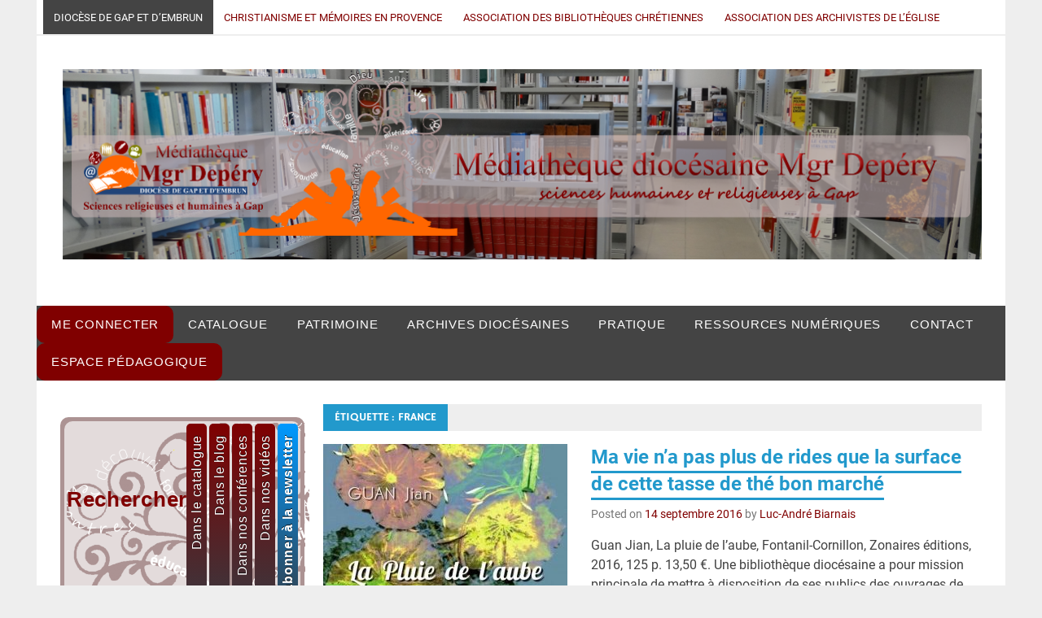

--- FILE ---
content_type: text/html; charset=UTF-8
request_url: http://mediatheque-diocesedegap.com/tag/france/
body_size: 8934
content:
<!DOCTYPE html>
<html lang="fr-FR">

<head>
<title>France &#124; Médiathèque diocésaine Mgr Depéry</title>


<!-- SEO by Squirrly SEO 11.1.06 - https://plugin.squirrly.co/ -->

<meta name="robots" content="index,follow">
<meta name="googlebot" content="index,follow,max-snippet:-1,max-image-preview:large,max-video-preview:-1">
<meta name="bingbot" content="index,follow,max-snippet:-1,max-image-preview:large,max-video-preview:-1">

<meta name="keywords" content="Chine,France,Littérature,Nouvelles,Recension" />
<link rel="canonical" href="http://mediatheque-diocesedegap.com/tag/france/" />

<meta name="dc.language" content="fr-FR" />
<meta name="dc.language.iso" content="fr_FR" />
<meta name="dc.publisher" content="Médiathèque diocésaine Mgr Depéry" />
<meta name="dc.title" content="France &#124; Médiathèque diocésaine Mgr Depéry" />
<!-- /SEO by Squirrly SEO - WordPress SEO Plugin -->



<meta charset="UTF-8">
<meta name="viewport" content="width=device-width, initial-scale=1">
<link rel="profile" href="http://gmpg.org/xfn/11">
<link rel="pingback" href="http://mediatheque-diocesedegap.com/xmlrpc.php">

<!-- Social Warfare v4.3.0 https://warfareplugins.com - BEGINNING OF OUTPUT -->
<style>
	@font-face {
		font-family: "sw-icon-font";
		src:url("http://mediatheque-diocesedegap.com/wp-content/plugins/social-warfare/assets/fonts/sw-icon-font.eot?ver=4.3.0");
		src:url("http://mediatheque-diocesedegap.com/wp-content/plugins/social-warfare/assets/fonts/sw-icon-font.eot?ver=4.3.0#iefix") format("embedded-opentype"),
		url("http://mediatheque-diocesedegap.com/wp-content/plugins/social-warfare/assets/fonts/sw-icon-font.woff?ver=4.3.0") format("woff"),
		url("http://mediatheque-diocesedegap.com/wp-content/plugins/social-warfare/assets/fonts/sw-icon-font.ttf?ver=4.3.0") format("truetype"),
		url("http://mediatheque-diocesedegap.com/wp-content/plugins/social-warfare/assets/fonts/sw-icon-font.svg?ver=4.3.0#1445203416") format("svg");
		font-weight: normal;
		font-style: normal;
		font-display:block;
	}
</style>
<!-- Social Warfare v4.3.0 https://warfareplugins.com - END OF OUTPUT -->


	<!-- This site is optimized with the Yoast SEO plugin v16.8 - https://yoast.com/wordpress/plugins/seo/ -->
	
		<meta property="og:locale" content="fr_FR" />
	<meta property="og:type" content="article" />
	<meta property="og:title" content="Archives des France - Médiathèque diocésaine Mgr Depéry" />
	<meta property="og:url" content="https://mediatheque-diocesedegap.com/tag/france/" />
	<meta property="og:site_name" content="Médiathèque diocésaine Mgr Depéry" />
	<meta name="twitter:card" content="summary" />
	<script type="application/ld+json" class="yoast-schema-graph">{"@context":"https://schema.org","@graph":[{"@type":"WebSite","@id":"https://mediatheque-diocesedegap.com/#website","url":"https://mediatheque-diocesedegap.com/","name":"M\u00e9diath\u00e8que dioc\u00e9saine Mgr Dep\u00e9ry","description":"Au c\u0153ur de la ville de Gap, un espace pour tous","potentialAction":[{"@type":"SearchAction","target":{"@type":"EntryPoint","urlTemplate":"https://mediatheque-diocesedegap.com/?s={search_term_string}"},"query-input":"required name=search_term_string"}],"inLanguage":"fr-FR"},{"@type":"CollectionPage","@id":"https://mediatheque-diocesedegap.com/tag/france/#webpage","url":"https://mediatheque-diocesedegap.com/tag/france/","name":"Archives des France - M\u00e9diath\u00e8que dioc\u00e9saine Mgr Dep\u00e9ry","isPartOf":{"@id":"https://mediatheque-diocesedegap.com/#website"},"breadcrumb":{"@id":"https://mediatheque-diocesedegap.com/tag/france/#breadcrumb"},"inLanguage":"fr-FR","potentialAction":[{"@type":"ReadAction","target":["https://mediatheque-diocesedegap.com/tag/france/"]}]},{"@type":"BreadcrumbList","@id":"https://mediatheque-diocesedegap.com/tag/france/#breadcrumb","itemListElement":[{"@type":"ListItem","position":1,"name":"Accueil","item":"https://mediatheque-diocesedegap.com/"},{"@type":"ListItem","position":2,"name":"France"}]}]}</script>
	<!-- / Yoast SEO plugin. -->


<link rel='dns-prefetch' href='//s.w.org' />
<link rel="alternate" type="application/rss+xml" title="Médiathèque diocésaine Mgr Depéry &raquo; Flux" href="http://mediatheque-diocesedegap.com/feed/" />
<link rel="alternate" type="application/rss+xml" title="Médiathèque diocésaine Mgr Depéry &raquo; Flux des commentaires" href="http://mediatheque-diocesedegap.com/comments/feed/" />
<link rel="alternate" type="application/rss+xml" title="Médiathèque diocésaine Mgr Depéry &raquo; Flux de l’étiquette France" href="http://mediatheque-diocesedegap.com/tag/france/feed/" />
		<script type="text/javascript">
			window._wpemojiSettings = {"baseUrl":"https:\/\/s.w.org\/images\/core\/emoji\/13.1.0\/72x72\/","ext":".png","svgUrl":"https:\/\/s.w.org\/images\/core\/emoji\/13.1.0\/svg\/","svgExt":".svg","source":{"concatemoji":"http:\/\/mediatheque-diocesedegap.com\/wp-includes\/js\/wp-emoji-release.min.js?ver=5.8.12"}};
			!function(e,a,t){var n,r,o,i=a.createElement("canvas"),p=i.getContext&&i.getContext("2d");function s(e,t){var a=String.fromCharCode;p.clearRect(0,0,i.width,i.height),p.fillText(a.apply(this,e),0,0);e=i.toDataURL();return p.clearRect(0,0,i.width,i.height),p.fillText(a.apply(this,t),0,0),e===i.toDataURL()}function c(e){var t=a.createElement("script");t.src=e,t.defer=t.type="text/javascript",a.getElementsByTagName("head")[0].appendChild(t)}for(o=Array("flag","emoji"),t.supports={everything:!0,everythingExceptFlag:!0},r=0;r<o.length;r++)t.supports[o[r]]=function(e){if(!p||!p.fillText)return!1;switch(p.textBaseline="top",p.font="600 32px Arial",e){case"flag":return s([127987,65039,8205,9895,65039],[127987,65039,8203,9895,65039])?!1:!s([55356,56826,55356,56819],[55356,56826,8203,55356,56819])&&!s([55356,57332,56128,56423,56128,56418,56128,56421,56128,56430,56128,56423,56128,56447],[55356,57332,8203,56128,56423,8203,56128,56418,8203,56128,56421,8203,56128,56430,8203,56128,56423,8203,56128,56447]);case"emoji":return!s([10084,65039,8205,55357,56613],[10084,65039,8203,55357,56613])}return!1}(o[r]),t.supports.everything=t.supports.everything&&t.supports[o[r]],"flag"!==o[r]&&(t.supports.everythingExceptFlag=t.supports.everythingExceptFlag&&t.supports[o[r]]);t.supports.everythingExceptFlag=t.supports.everythingExceptFlag&&!t.supports.flag,t.DOMReady=!1,t.readyCallback=function(){t.DOMReady=!0},t.supports.everything||(n=function(){t.readyCallback()},a.addEventListener?(a.addEventListener("DOMContentLoaded",n,!1),e.addEventListener("load",n,!1)):(e.attachEvent("onload",n),a.attachEvent("onreadystatechange",function(){"complete"===a.readyState&&t.readyCallback()})),(n=t.source||{}).concatemoji?c(n.concatemoji):n.wpemoji&&n.twemoji&&(c(n.twemoji),c(n.wpemoji)))}(window,document,window._wpemojiSettings);
		</script>
		<style type="text/css">
img.wp-smiley,
img.emoji {
	display: inline !important;
	border: none !important;
	box-shadow: none !important;
	height: 1em !important;
	width: 1em !important;
	margin: 0 .07em !important;
	vertical-align: -0.1em !important;
	background: none !important;
	padding: 0 !important;
}
</style>
	<link rel='stylesheet' id='validate-engine-css-css'  href='http://mediatheque-diocesedegap.com/wp-content/plugins/wysija-newsletters/css/validationEngine.jquery.css?ver=2.14' type='text/css' media='all' />
<link rel='stylesheet' id='social-warfare-block-css-css'  href='http://mediatheque-diocesedegap.com/wp-content/plugins/social-warfare/assets/js/post-editor/dist/blocks.style.build.css?ver=5.8.12' type='text/css' media='all' />
<link rel='stylesheet' id='merlin-custom-fonts-css'  href='http://mediatheque-diocesedegap.com/wp-content/themes/merlin/css/custom-fonts.css?ver=20180413' type='text/css' media='all' />
<link rel='stylesheet' id='wp-block-library-css'  href='http://mediatheque-diocesedegap.com/wp-includes/css/dist/block-library/style.min.css?ver=5.8.12' type='text/css' media='all' />
<link rel='stylesheet' id='social_warfare-css'  href='http://mediatheque-diocesedegap.com/wp-content/plugins/social-warfare/assets/css/style.min.css?ver=4.3.0' type='text/css' media='all' />
<link rel='stylesheet' id='parent-style-css'  href='http://mediatheque-diocesedegap.com/wp-content/themes/merlin/style.css?ver=5.8.12' type='text/css' media='all' />
<link rel='stylesheet' id='merlin-stylesheet-css'  href='http://mediatheque-diocesedegap.com/wp-content/themes/merlin-child/style.css?ver=0.1.0' type='text/css' media='all' />
<style id='merlin-stylesheet-inline-css' type='text/css'>
.site-description {
	position: absolute;
	clip: rect(1px, 1px, 1px, 1px);
}
</style>
<link rel='stylesheet' id='genericons-css'  href='http://mediatheque-diocesedegap.com/wp-content/themes/merlin/css/genericons/genericons.css?ver=3.4.1' type='text/css' media='all' />
<link rel='stylesheet' id='merlin-flexslider-css'  href='http://mediatheque-diocesedegap.com/wp-content/themes/merlin/css/flexslider.css?ver=5.8.12' type='text/css' media='all' />
<link rel='stylesheet' id='rpt_front_style-css'  href='http://mediatheque-diocesedegap.com/wp-content/plugins/related-posts-thumbnails/assets/css/front.css?ver=1.9.0' type='text/css' media='all' />
<link rel='stylesheet' id='aca33b9c04-css'  href='http://mediatheque-diocesedegap.com/wp-content/plugins/squirrly-seo/view/assets/css/frontend.min.css?ver=11.1.06' type='text/css' media='all' />
<script type='text/javascript' src='http://mediatheque-diocesedegap.com/wp-includes/js/jquery/jquery.min.js?ver=3.6.0' id='jquery-core-js'></script>
<script type='text/javascript' src='http://mediatheque-diocesedegap.com/wp-includes/js/jquery/jquery-migrate.min.js?ver=3.3.2' id='jquery-migrate-js'></script>
<!--[if lt IE 9]>
<script type='text/javascript' src='http://mediatheque-diocesedegap.com/wp-content/themes/merlin/js/html5shiv.min.js?ver=3.7.3' id='html5shiv-js'></script>
<![endif]-->
<script type='text/javascript' src='http://mediatheque-diocesedegap.com/wp-content/themes/merlin/js/navigation.js?ver=20160719' id='merlin-jquery-navigation-js'></script>
<script type='text/javascript' src='http://mediatheque-diocesedegap.com/wp-content/themes/merlin/js/sidebar.js?ver=5.8.12' id='merlin-jquery-sidebar-js'></script>
<script type='text/javascript' src='http://mediatheque-diocesedegap.com/wp-content/themes/merlin/js/jquery.flexslider-min.js?ver=2.6.0' id='merlin-flexslider-js'></script>
<script type='text/javascript' id='merlin-post-slider-js-extra'>
/* <![CDATA[ */
var merlin_slider_params = {"animation":"slide","speed":"7000"};
/* ]]> */
</script>
<script type='text/javascript' src='http://mediatheque-diocesedegap.com/wp-content/themes/merlin/js/slider.js?ver=5.8.12' id='merlin-post-slider-js'></script>
<link rel="https://api.w.org/" href="http://mediatheque-diocesedegap.com/wp-json/" /><link rel="alternate" type="application/json" href="http://mediatheque-diocesedegap.com/wp-json/wp/v2/tags/88" /><link rel="EditURI" type="application/rsd+xml" title="RSD" href="http://mediatheque-diocesedegap.com/xmlrpc.php?rsd" />
<link rel="wlwmanifest" type="application/wlwmanifest+xml" href="http://mediatheque-diocesedegap.com/wp-includes/wlwmanifest.xml" /> 
<meta name="generator" content="WordPress 5.8.12" />
			<style>
			#related_posts_thumbnails li{
				border-right: 1px solid #DDDDDD;
				background-color: #FFFFFF			}
			#related_posts_thumbnails li:hover{
				background-color: #EEEEEF;
			}
			.relpost_content{
				font-size:	13px;
				color: 		#000000;
			}
			.relpost-block-single{
				background-color: #FFFFFF;
				border-right: 1px solid  #DDDDDD;
				border-left: 1px solid  #DDDDDD;
				margin-right: -1px;
			}
			.relpost-block-single:hover{
				background-color: #EEEEEF;
			}
		</style>

	<link rel="icon" href="http://mediatheque-diocesedegap.com/wp-content/uploads/2016/07/cropped-logo-carré-32x32.jpg" sizes="32x32" />
<link rel="icon" href="http://mediatheque-diocesedegap.com/wp-content/uploads/2016/07/cropped-logo-carré-192x192.jpg" sizes="192x192" />
<link rel="apple-touch-icon" href="http://mediatheque-diocesedegap.com/wp-content/uploads/2016/07/cropped-logo-carré-180x180.jpg" />
<meta name="msapplication-TileImage" content="http://mediatheque-diocesedegap.com/wp-content/uploads/2016/07/cropped-logo-carré-270x270.jpg" />
</head>

<body class="archive tag tag-france tag-88 sidebar-left sticky-navigation elementor-default elementor-kit-3418">

	<div id="page" class="hfeed site">

		<a class="skip-link screen-reader-text" href="#content">Skip to content</a>

		<header id="masthead" class="site-header clearfix" role="banner">

			<div id="header-top" class="header-bar-wrap">

				
	<div id="header-bar" class="header-bar clearfix">
		
				
		
			<nav id="top-navigation" class="secondary-navigation navigation clearfix" role="navigation">
				
				<ul id="menu-decouvrez-nos-espaces-dedies" class="top-navigation-menu"><li id="menu-item-254" class="menu-item menu-item-type-custom menu-item-object-custom menu-item-254"><a href="http://www.diocesedegap.fr/">Diocèse de Gap et d&rsquo;Embrun</a></li>
<li id="menu-item-255" class="menu-item menu-item-type-custom menu-item-object-custom menu-item-255"><a href="http://livresadecouvrir.blogspot.fr/">Christianisme et mémoires en Provence</a></li>
<li id="menu-item-580" class="menu-item menu-item-type-custom menu-item-object-custom menu-item-580"><a href="http://www.abcf.fr/">Association des bibliothèques chrétiennes</a></li>
<li id="menu-item-581" class="menu-item menu-item-type-custom menu-item-object-custom menu-item-581"><a href="http://www.aaef-asso.fr/">Association des archivistes de l&rsquo;Église</a></li>
</ul>			</nav>
		
				
	</div>
			</div>

			<div class="header-main clearfix">

				<div id="logo" class="site-branding clearfix">

										
		<p class="site-title"><a href="http://mediatheque-diocesedegap.com/" rel="home">Médiathèque diocésaine Mgr Depéry</a></p>

	                    
			<p class="site-description">Au cœur de la ville de Gap, un espace pour tous</p>

		
				</div><!-- .site-branding -->

				<div class="header-widgets clearfix">

                    
				</div><!-- .header-widgets -->

			</div><!-- .header-main -->

			<nav id="main-navigation" class="primary-navigation navigation clearfix" role="navigation">
				<ul id="menu-menu-principal" class="main-navigation-menu"><li id="menu-item-231" class="menu-item menu-item-type-custom menu-item-object-custom menu-item-231"><a href="http://catalogue.diocesegap.biblibre.com/cgi-bin/koha/opac-user.pl">ME CONNECTER</a></li>
<li id="menu-item-93" class="menu-item menu-item-type-custom menu-item-object-custom menu-item-93"><a href="http://catalogue.diocesegap.biblibre.com/">CATALOGUE</a></li>
<li id="menu-item-238" class="menu-item menu-item-type-post_type menu-item-object-page menu-item-has-children menu-item-238"><a href="http://mediatheque-diocesedegap.com/patrimoine/">PATRIMOINE</a>
<ul class="sub-menu">
	<li id="menu-item-1102" class="menu-item menu-item-type-post_type menu-item-object-page menu-item-1102"><a href="http://mediatheque-diocesedegap.com/patrimoine/faire-recherche-fonds-ancien/">Rechercher dans le fonds ancien</a></li>
	<li id="menu-item-1461" class="menu-item menu-item-type-post_type menu-item-object-page menu-item-1461"><a href="http://mediatheque-diocesedegap.com/patrimoine/rechercher-dans-les-periodiques/">Rechercher dans les périodiques</a></li>
</ul>
</li>
<li id="menu-item-88" class="menu-item menu-item-type-post_type menu-item-object-page menu-item-has-children menu-item-88"><a href="http://mediatheque-diocesedegap.com/les-archives-diocesaines/">ARCHIVES DIOCÉSAINES</a>
<ul class="sub-menu">
	<li id="menu-item-1039" class="menu-item menu-item-type-post_type menu-item-object-page menu-item-1039"><a href="http://mediatheque-diocesedegap.com/les-archives-diocesaines/">PRESENTATION</a></li>
	<li id="menu-item-1038" class="menu-item menu-item-type-post_type menu-item-object-page menu-item-1038"><a href="http://mediatheque-diocesedegap.com/les-archives-diocesaines/etat-fonds-inventaires/">ETAT DES FONDS ET INVENTAIRES</a></li>
</ul>
</li>
<li id="menu-item-252" class="menu-item menu-item-type-post_type menu-item-object-page menu-item-252"><a href="http://mediatheque-diocesedegap.com/en-pratique/">PRATIQUE</a></li>
<li id="menu-item-89" class="menu-item menu-item-type-post_type menu-item-object-page menu-item-has-children menu-item-89"><a href="http://mediatheque-diocesedegap.com/les-collections-numeriques/">RESSOURCES NUMÉRIQUES</a>
<ul class="sub-menu">
	<li id="menu-item-698" class="menu-item menu-item-type-taxonomy menu-item-object-category menu-item-has-children menu-item-698"><a href="http://mediatheque-diocesedegap.com/category/audio/">Audio</a>
	<ul class="sub-menu">
		<li id="menu-item-259" class="menu-item menu-item-type-taxonomy menu-item-object-category menu-item-259"><a href="http://mediatheque-diocesedegap.com/category/audio/conf-saint-arnoux/">Conférences de Saint-Arnoux</a></li>
	</ul>
</li>
	<li id="menu-item-1086" class="menu-item menu-item-type-custom menu-item-object-custom menu-item-1086"><a href="https://www.youtube.com/user/Aumonier05/">Vidéos</a></li>
	<li id="menu-item-1141" class="menu-item menu-item-type-post_type menu-item-object-page menu-item-1141"><a href="http://mediatheque-diocesedegap.com/les-collections-numeriques/livres-numeriques/">Livres numériques</a></li>
	<li id="menu-item-262" class="menu-item menu-item-type-post_type menu-item-object-page menu-item-has-children menu-item-262"><a href="http://mediatheque-diocesedegap.com/sites-internet/">Sites internet</a>
	<ul class="sub-menu">
		<li id="menu-item-263" class="menu-item menu-item-type-custom menu-item-object-custom menu-item-263"><a href="http://louiscourt.blogspot.fr/">Le peintre Louis Court</a></li>
		<li id="menu-item-264" class="menu-item menu-item-type-custom menu-item-object-custom menu-item-264"><a href="http://saintroch-hautesalpes.blogspot.fr/">Saint Sébastien et saint Roch dans les Hautes-Alpes</a></li>
	</ul>
</li>
</ul>
</li>
<li id="menu-item-2300" class="menu-item menu-item-type-post_type menu-item-object-post menu-item-2300"><a href="http://mediatheque-diocesedegap.com/2295-2/">CONTACT</a></li>
<li id="menu-item-87" class="menu-item menu-item-type-post_type menu-item-object-page menu-item-87"><a href="http://mediatheque-diocesedegap.com/espace-pedagogique/">ESPACE PÉDAGOGIQUE</a></li>
</ul>			</nav><!-- #main-navigation -->

			
		</header><!-- #masthead -->

		<div id="content" class="site-content container clearfix">
	
	<section id="primary" class="content-area">
		<main id="main" class="site-main" role="main">
		
					
				
			<header class="page-header">
				<h1 class="archive-title">Étiquette : <span>France</span></h1>			</header><!-- .page-header -->
			
			
			
	<article id="post-802" class="post-802 post type-post status-publish format-standard has-post-thumbnail hentry category-recensions tag-chine tag-france tag-litterature tag-nouvelles tag-recension">
		
		
			<a class="post-thumbnail-small" href="http://mediatheque-diocesedegap.com/vie-na-plus-de-rides-surface-de-cette-tasse-de-the-marche/" rel="bookmark">
				<img width="300" height="270" src="http://mediatheque-diocesedegap.com/wp-content/uploads/2016/08/Couv-pluie-de-laube-recto-300x434-300x270.jpg" class="attachment-merlin-thumbnail-small size-merlin-thumbnail-small wp-post-image" alt="Couverture La pluie de l&#039;aube" loading="lazy" />			</a>

			
		<header class="entry-header">

			<h2 class="entry-title"><a href="http://mediatheque-diocesedegap.com/vie-na-plus-de-rides-surface-de-cette-tasse-de-the-marche/" rel="bookmark">Ma vie n’a pas plus de rides que la surface de cette tasse de thé bon marché</a></h2>			
			
			<div class="entry-meta">

			<span class="meta-date">Posted on <a href="http://mediatheque-diocesedegap.com/vie-na-plus-de-rides-surface-de-cette-tasse-de-the-marche/" title="6 h 19 min" rel="bookmark"><time class="entry-date published updated" datetime="2016-09-14T06:19:26+01:00">14 septembre 2016</time></a></span><span class="meta-author"> by <span class="author vcard"><a class="url fn n" href="http://mediatheque-diocesedegap.com/author/labiarnais/" title="View all posts by Luc-André Biarnais" rel="author">Luc-André Biarnais</a></span></span>
			</div>

				
		</header><!-- .entry-header -->

		<div class="entry-content clearfix">
			<p>Guan Jian, La pluie de l’aube, Fontanil-Cornillon, Zonaires éditions, 2016, 125 p. 13,50 €. Une bibliothèque diocésaine a pour mission principale de mettre à disposition de ses publics des ouvrages de théologie et d’histoire de l’Église. Elle s’inscrit forcément dans un territoire et, donc, est parmi les acteurs du livre [&hellip;]</p>
<div class="swp_social_panel swp_horizontal_panel swp_flat_fresh  swp_default_full_color swp_individual_full_color swp_other_full_color scale-100  scale-" data-min-width="1100" data-float-color="#ffffff" data-float="none" data-float-mobile="none" data-transition="slide" data-post-id="802" ><div class="nc_tweetContainer swp_share_button swp_twitter" data-network="twitter"><a class="nc_tweet swp_share_link" rel="nofollow noreferrer noopener" target="_blank" href="https://twitter.com/intent/tweet?text=Ma+vie+n%E2%80%99a+pas+plus+de+rides+que+la+surface+de+cette+tasse+de+th%C3%A9+bon+march%C3%A9&url=http%3A%2F%2Fmediatheque-diocesedegap.com%2Fvie-na-plus-de-rides-surface-de-cette-tasse-de-the-marche%2F" data-link="https://twitter.com/intent/tweet?text=Ma+vie+n%E2%80%99a+pas+plus+de+rides+que+la+surface+de+cette+tasse+de+th%C3%A9+bon+march%C3%A9&url=http%3A%2F%2Fmediatheque-diocesedegap.com%2Fvie-na-plus-de-rides-surface-de-cette-tasse-de-the-marche%2F"><span class="swp_count swp_hide"><span class="iconFiller"><span class="spaceManWilly"><i class="sw swp_twitter_icon"></i><span class="swp_share">Tweetez</span></span></span></span></a></div><div class="nc_tweetContainer swp_share_button swp_pinterest" data-network="pinterest"><a rel="nofollow noreferrer noopener" class="nc_tweet swp_share_link noPop" onClick="var e=document.createElement('script');
							e.setAttribute('type','text/javascript');
							e.setAttribute('charset','UTF-8');
							e.setAttribute('src','//assets.pinterest.com/js/pinmarklet.js?r='+Math.random()*99999999);
							document.body.appendChild(e);
						" ><span class="swp_count swp_hide"><span class="iconFiller"><span class="spaceManWilly"><i class="sw swp_pinterest_icon"></i><span class="swp_share">Enregistrer</span></span></span></span></a></div><div class="nc_tweetContainer swp_share_button swp_facebook" data-network="facebook"><a class="nc_tweet swp_share_link" rel="nofollow noreferrer noopener" target="_blank" href="https://www.facebook.com/share.php?u=http%3A%2F%2Fmediatheque-diocesedegap.com%2Fvie-na-plus-de-rides-surface-de-cette-tasse-de-the-marche%2F" data-link="https://www.facebook.com/share.php?u=http%3A%2F%2Fmediatheque-diocesedegap.com%2Fvie-na-plus-de-rides-surface-de-cette-tasse-de-the-marche%2F"><span class="iconFiller"><span class="spaceManWilly"><i class="sw swp_facebook_icon"></i><span class="swp_share">Partagez</span></span></span><span class="swp_count">7</span></a></div><div class="nc_tweetContainer swp_share_button total_shares total_sharesalt" ><span class="swp_count ">7 <span class="swp_label">Partages</span></span></div></div>			
			<a href="http://mediatheque-diocesedegap.com/vie-na-plus-de-rides-surface-de-cette-tasse-de-the-marche/" class="more-link">Read more</a>

				</div><!-- .entry-content -->
		
		<footer class="entry-footer">
			
			
			<div class="entry-footer-meta">

				<span class="meta-category">
					<a href="http://mediatheque-diocesedegap.com/category/recensions/" rel="category tag">Recensions</a>				</span>

			
				<span class="meta-comments">
					<a href="http://mediatheque-diocesedegap.com/vie-na-plus-de-rides-surface-de-cette-tasse-de-the-marche/#respond">Leave a comment</a>				</span>

			
			</div>

					
		</footer><!-- .entry-footer -->


	</article>			
		</main><!-- #main -->
	</section><!-- #primary -->

		<section id="secondary" class="sidebar widget-area clearfix" role="complementary">

		<aside id="text-7" class="widget widget_text clearfix">			<div class="textwidget"><section id="article15" class="crayon article-css-15 demoTime">
                            <div class="menu">
<ul>
<li><a href="">S'abonner à la newsletter</a><div class="widget_wysija_cont"><h3>Abonnez-vous à notre newsletter</h3><form id="form-wysija-2" method="post"  action="#popup1" class="widget_wysija" >
<span class="abs-req">
        <input type="text" name="wysija[user][abs][email]" class="wysija-input validated[abs][email]" value="" placeholder="Votre nom" size="20" id="transl5"/>
    </span>
    	<input id="transl4" type="text" name="wysija[user][email]" class="wysija-input validate[required,custom[email]]" title="E-mail"  value="" placeholder="Adresse e-mail" size="20"/><input class="wysija-submit wysija-submit-field" type="submit" value="> Je m'abonne" />

    <input type="hidden" name="form_id" value="2" />
    <input type="hidden" name="action" value="save" />
    <input type="hidden" name="controller" value="subscribers" />
    <input type="hidden" value="1" name="wysija-page" />

    
        <input type="hidden" name="wysija[user_list][list_ids]" value="1" />
    
 </form></div>
</li>
<li><a href="">Dans nos vidéos</a>
<div><h3>Rechercher sur </br>la chaîne YouTube du diocèse</h3><form id="searchform" class="searchform"  action="https://www.youtube.com/user/Aumonier05/search" method="get" name="searchform"><input id="transl6" name="query" type="text" placeholder="Mot-clef" size="20"/><input id="searchsubmit" type="submit" value="> Valider" />
</form>
</div>
<li><a href="">Dans nos conférences</a>
<div><h3>Rechercher dans </br>nos conférences</h3><form id="searchform" class="searchform"  action="http://mediatheque-diocesedegap.com/category/audio/" method="get" name="searchform"><input id="transl3" name="s" type="text" placeholder="Mot-clef" size="20"/><input id="searchsubmit" type="submit" value="> Valider" />
</form>
</div>
<li><a href="http://mediatheque-diocesedegap.com/">Dans le blog</a>
<div><h3>Rechercher </br>dans le blog</h3><form id="searchform" class="searchform"  action="http://mediatheque-diocesedegap.com/" method="get" name="searchform"><input id="transl2" name="s" type="text" placeholder="Mot-clef" size="20"/><input id="searchsubmit" type="submit" value="> Valider" />
</form></div></li>
<li><a href="http://catalogue.diocesegap.biblibre.com/cgi-bin/koha/opac-search.pl">Dans le catalogue</a>
<div><h3>Rechercher </br>dans le catalogue</h3><form id="searchform" class="searchform" type="search" action="http://catalogue.diocesegap.biblibre.com/cgi-bin/koha/opac-search.pl" method="get" name="searchform"><input id="transl1" name="q" type="text" placeholder="Mot-clef, titre, auteur" size="20" /><input id="searchsubmit" type="submit" value="> Valider" /></form>
</div></li>
</ul>
<div id="popup1" class="overlay">
	<div class="popup">
		<h2>Merci de votre inscription </br> à la newsletter </br> de la Médiathèque Mgr Depéry</h2>
		<a class="close" href="#">&times;</a>
		<div class="content">
			Vous allez recevoir un e-mail avec un lien de confirmation de votre inscription. Pensez à vérifier vos courriels indésirables si vous ne le recevez pas, et à ajouter l'expéditeur dans votre liste verte.
		</div>
	</div>
</div>
</section>

<section>
<h4>Pour rester en contact</h4>
<a href="https://fr-fr.facebook.com/archivesbibliotheque.diocesegap/"><img src="http://mediatheque-diocesedegap.com/wp-content/uploads/2018/01/facebook-variation.png"/></a>
<a href="https://twitter.com/bibdepery?lang=fr"><img src="http://mediatheque-diocesedegap.com/wp-content/uploads/2018/01/twitter-variation.png"/></a>
<a href="https://plus.google.com/103923534488329587167"/><img src="http://mediatheque-diocesedegap.com/wp-content/uploads/2018/01/googleplus.png"></a>
<a href="https://www.youtube.com/channel/UCA0oRamYvv0Ndpf3uJX1lbQ"><img src="http://mediatheque-diocesedegap.com/wp-content/uploads/2018/01/youtube-variation.png"></a>
<a href="http://mediatheque-diocesedegap.com/2295-2/"><img src="http://mediatheque-diocesedegap.com/wp-content/uploads/2018/01/email-variation.png"></a>
<h4>Nos livres en double sont en vente</br> sur Amazon et Price Minister</h4>
<a href="https://www.amazon.fr/sp?_encoding=UTF8&asin=B008HH5BIO&isAmazonFulfilled=0&isCBA=&marketplaceID=A13V1IB3VIYZZH&orderID=&seller=AHMOHUO0OA8PO&tab=&vasStoreID="><img id="amazon" src="https://www.synetis.com/wp-content/uploads/2016/03/td-amazon-smile-logo-01-large.jpg" height="10" width="auto"></a>
<a href="http://www.priceminister.com/boutique/BibDepstore"><img id="price" src="https://sslpmcdn.priceminister.com/corporate/v1/priceminister.svg" height="10" width="auto"></a>
</section>

<ul id="tuiles">
<li><a href="http://catalogue.diocesegap.biblibre.com/cgi-bin/koha/opac-search.pl?idx=kw&amp;sort_by=acqdate_dsc&amp;limit-yr=2015-&amp;do=OK&amp;limit=ccode%3ALIV" id="nouv">NOUVEAUTÉS</a></li>
<li><a href="http://catalogue.diocesegap.biblibre.com/cgi-bin/koha/opac-shelves.pl?op=view&shelfnumber=10&sortfield=copyrightdate&direction=desc" id="mis">MISÉRICORDE</a></li>
<li><a href="http://catalogue.diocesegap.biblibre.com/cgi-bin/koha/opac-shelves.pl?op=view&shelfnumber=13&sortfield=copyrightdate&direction=desc" id="famille">FAMILLE</a></li>
<li><a href="http://catalogue.diocesegap.biblibre.com/cgi-bin/koha/opac-shelves.pl?op=view&shelfnumber=12&sortfield=copyrightdate&direction=desc" id="sant">SANTÉ</a></li>
<li><a href="http://catalogue.diocesegap.biblibre.com/cgi-bin/koha/opac-search.pl?idx=kw&q=sacrements&limit=location%3ASALLE&sort_by=pubdate_dsc&addto=Ajouter+%C3%A0..." id="kt">SACREMENTS</a></li>
<li><a href="http://catalogue.diocesegap.biblibre.com/cgi-bin/koha/opac-search.pl?idx=kw&sort_by=acqdate_dsc&limit-yr=2015-&do=OK&limit=ccode%3ALIVJEUN" id="jeunes">JEUNES</a></li>
</ul>
<style>
#amazon {height : 70px; float : left}
#price {height : 40px;}
</style>
</div>
		</aside>
	</section><!-- #secondary -->

	</div><!-- #content -->

	
	<footer id="colophon" class="site-footer clearfix" role="contentinfo">

    
    <div id="footer-text" class="site-info">
        
	<span class="credit-link">
		Powered by <a href="http://wordpress.org" title="WordPress">WordPress</a> and <a href="https://themezee.com/themes/merlin/" title="Merlin WordPress Theme">Merlin</a>.	</span>

    </div><!-- .site-info -->

	</footer><!-- #colophon -->

</div><!-- #page -->

<!-- analytics-counter google analytics tracking code --><script>
    (function(i,s,o,g,r,a,m){i['GoogleAnalyticsObject']=r;i[r]=i[r]||function(){
            (i[r].q=i[r].q||[]).push(arguments)},i[r].l=1*new Date();a=s.createElement(o),
        m=s.getElementsByTagName(o)[0];a.async=1;a.src=g;m.parentNode.insertBefore(a,m)
    })(window,document,'script','//www.google-analytics.com/analytics.js','ga');

    ga('create', 'UA-39172658-3', 'auto');

    ga('set', 'anonymizeIp', true);    ga('send', 'pageview');

</script><!--  --><script type='text/javascript' id='social_warfare_script-js-extra'>
/* <![CDATA[ */
var socialWarfare = {"addons":[],"post_id":"802","variables":{"emphasizeIcons":false,"powered_by_toggle":false,"affiliate_link":"https:\/\/warfareplugins.com"},"floatBeforeContent":""};
/* ]]> */
</script>
<script type='text/javascript' src='http://mediatheque-diocesedegap.com/wp-content/plugins/social-warfare/assets/js/script.min.js?ver=4.3.0' id='social_warfare_script-js'></script>
<script type='text/javascript' src='http://mediatheque-diocesedegap.com/wp-includes/js/wp-embed.min.js?ver=5.8.12' id='wp-embed-js'></script>
<script type="text/javascript"> var swp_nonce = "bc5680c836";var swpFloatBeforeContent = false; var swp_ajax_url = "http://mediatheque-diocesedegap.com/wp-admin/admin-ajax.php";var swpClickTracking = false;</script>
</body>
</html>


--- FILE ---
content_type: text/plain
request_url: https://www.google-analytics.com/j/collect?v=1&_v=j102&aip=1&a=694169119&t=pageview&_s=1&dl=http%3A%2F%2Fmediatheque-diocesedegap.com%2Ftag%2Ffrance%2F&ul=en-us%40posix&dt=France%20%7C%20M%C3%A9diath%C3%A8que%20dioc%C3%A9saine%20Mgr%20Dep%C3%A9ry&sr=1280x720&vp=1280x720&_u=YEBAAEABAAAAACAAI~&jid=1386597586&gjid=1130270321&cid=1013454514.1768736264&tid=UA-39172658-3&_gid=450123722.1768736264&_r=1&_slc=1&z=2130285790
body_size: -289
content:
2,cG-41YMYN9LKW